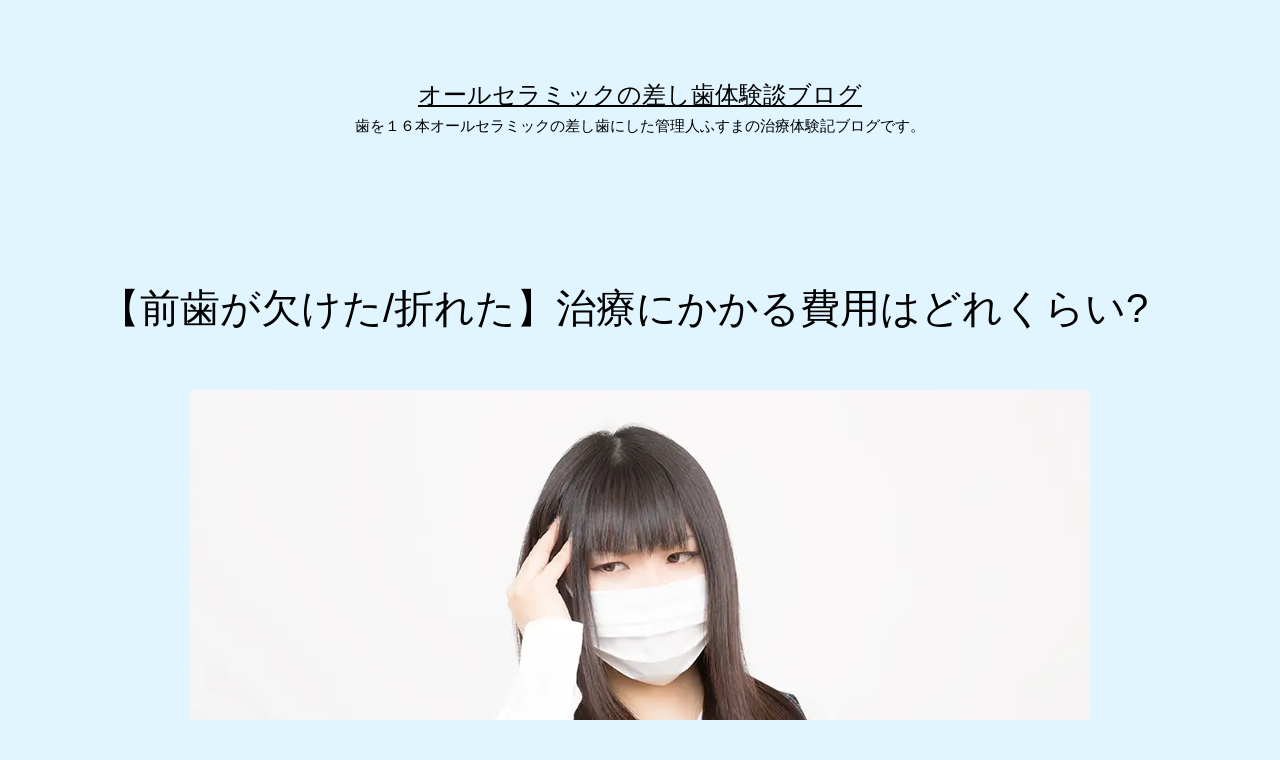

--- FILE ---
content_type: text/html; charset=UTF-8
request_url: https://husuma.stoc.work/%E5%89%8D%E6%AD%AF%E3%81%8C%E6%AC%A0%E3%81%91%E3%81%9F%E3%81%A8%E3%81%8D%E3%81%AE%E6%B2%BB%E7%99%82%E8%B2%BB%E7%94%A8-683.html
body_size: 11481
content:
<!doctype html>
<html lang="ja" >
<head>
	<meta charset="UTF-8" />
	<meta name="viewport" content="width=device-width, initial-scale=1.0" />
	<title>【前歯が欠けた/折れた】治療にかかる費用はどれくらい? &#8211; オールセラミックの差し歯体験談ブログ</title>
<meta name='robots' content='max-image-preview:large' />
<link rel="alternate" type="application/rss+xml" title="オールセラミックの差し歯体験談ブログ &raquo; フィード" href="https://husuma.stoc.work/feed" />
<link rel="alternate" type="application/rss+xml" title="オールセラミックの差し歯体験談ブログ &raquo; コメントフィード" href="https://husuma.stoc.work/comments/feed" />
<link rel="alternate" type="application/rss+xml" title="オールセラミックの差し歯体験談ブログ &raquo; 【前歯が欠けた/折れた】治療にかかる費用はどれくらい? のコメントのフィード" href="https://husuma.stoc.work/%e5%89%8d%e6%ad%af%e3%81%8c%e6%ac%a0%e3%81%91%e3%81%9f%e3%81%a8%e3%81%8d%e3%81%ae%e6%b2%bb%e7%99%82%e8%b2%bb%e7%94%a8-683.html/feed" />
<link rel="alternate" title="oEmbed (JSON)" type="application/json+oembed" href="https://husuma.stoc.work/wp-json/oembed/1.0/embed?url=https%3A%2F%2Fhusuma.stoc.work%2F%25e5%2589%258d%25e6%25ad%25af%25e3%2581%258c%25e6%25ac%25a0%25e3%2581%2591%25e3%2581%259f%25e3%2581%25a8%25e3%2581%258d%25e3%2581%25ae%25e6%25b2%25bb%25e7%2599%2582%25e8%25b2%25bb%25e7%2594%25a8-683.html" />
<link rel="alternate" title="oEmbed (XML)" type="text/xml+oembed" href="https://husuma.stoc.work/wp-json/oembed/1.0/embed?url=https%3A%2F%2Fhusuma.stoc.work%2F%25e5%2589%258d%25e6%25ad%25af%25e3%2581%258c%25e6%25ac%25a0%25e3%2581%2591%25e3%2581%259f%25e3%2581%25a8%25e3%2581%258d%25e3%2581%25ae%25e6%25b2%25bb%25e7%2599%2582%25e8%25b2%25bb%25e7%2594%25a8-683.html&#038;format=xml" />
<style id='wp-img-auto-sizes-contain-inline-css'>
img:is([sizes=auto i],[sizes^="auto," i]){contain-intrinsic-size:3000px 1500px}
/*# sourceURL=wp-img-auto-sizes-contain-inline-css */
</style>

<link rel='stylesheet' id='wp-block-library-css' href='https://husuma.stoc.work/wp-includes/css/dist/block-library/style.min.css?ver=6.9' media='all' />
<style id='wp-block-archives-inline-css'>
.wp-block-archives{box-sizing:border-box}.wp-block-archives-dropdown label{display:block}
/*# sourceURL=https://husuma.stoc.work/wp-includes/blocks/archives/style.min.css */
</style>
<style id='wp-block-categories-inline-css'>
.wp-block-categories{box-sizing:border-box}.wp-block-categories.alignleft{margin-right:2em}.wp-block-categories.alignright{margin-left:2em}.wp-block-categories.wp-block-categories-dropdown.aligncenter{text-align:center}.wp-block-categories .wp-block-categories__label{display:block;width:100%}
/*# sourceURL=https://husuma.stoc.work/wp-includes/blocks/categories/style.min.css */
</style>
<style id='wp-block-columns-inline-css'>
.wp-block-columns{box-sizing:border-box;display:flex;flex-wrap:wrap!important}@media (min-width:782px){.wp-block-columns{flex-wrap:nowrap!important}}.wp-block-columns{align-items:normal!important}.wp-block-columns.are-vertically-aligned-top{align-items:flex-start}.wp-block-columns.are-vertically-aligned-center{align-items:center}.wp-block-columns.are-vertically-aligned-bottom{align-items:flex-end}@media (max-width:781px){.wp-block-columns:not(.is-not-stacked-on-mobile)>.wp-block-column{flex-basis:100%!important}}@media (min-width:782px){.wp-block-columns:not(.is-not-stacked-on-mobile)>.wp-block-column{flex-basis:0;flex-grow:1}.wp-block-columns:not(.is-not-stacked-on-mobile)>.wp-block-column[style*=flex-basis]{flex-grow:0}}.wp-block-columns.is-not-stacked-on-mobile{flex-wrap:nowrap!important}.wp-block-columns.is-not-stacked-on-mobile>.wp-block-column{flex-basis:0;flex-grow:1}.wp-block-columns.is-not-stacked-on-mobile>.wp-block-column[style*=flex-basis]{flex-grow:0}:where(.wp-block-columns){margin-bottom:1.75em}:where(.wp-block-columns.has-background){padding:1.25em 2.375em}.wp-block-column{flex-grow:1;min-width:0;overflow-wrap:break-word;word-break:break-word}.wp-block-column.is-vertically-aligned-top{align-self:flex-start}.wp-block-column.is-vertically-aligned-center{align-self:center}.wp-block-column.is-vertically-aligned-bottom{align-self:flex-end}.wp-block-column.is-vertically-aligned-stretch{align-self:stretch}.wp-block-column.is-vertically-aligned-bottom,.wp-block-column.is-vertically-aligned-center,.wp-block-column.is-vertically-aligned-top{width:100%}
/*# sourceURL=https://husuma.stoc.work/wp-includes/blocks/columns/style.min.css */
</style>
<style id='global-styles-inline-css'>
:root{--wp--preset--aspect-ratio--square: 1;--wp--preset--aspect-ratio--4-3: 4/3;--wp--preset--aspect-ratio--3-4: 3/4;--wp--preset--aspect-ratio--3-2: 3/2;--wp--preset--aspect-ratio--2-3: 2/3;--wp--preset--aspect-ratio--16-9: 16/9;--wp--preset--aspect-ratio--9-16: 9/16;--wp--preset--color--black: #000000;--wp--preset--color--cyan-bluish-gray: #abb8c3;--wp--preset--color--white: #FFFFFF;--wp--preset--color--pale-pink: #f78da7;--wp--preset--color--vivid-red: #cf2e2e;--wp--preset--color--luminous-vivid-orange: #ff6900;--wp--preset--color--luminous-vivid-amber: #fcb900;--wp--preset--color--light-green-cyan: #7bdcb5;--wp--preset--color--vivid-green-cyan: #00d084;--wp--preset--color--pale-cyan-blue: #8ed1fc;--wp--preset--color--vivid-cyan-blue: #0693e3;--wp--preset--color--vivid-purple: #9b51e0;--wp--preset--color--dark-gray: #28303D;--wp--preset--color--gray: #39414D;--wp--preset--color--green: #D1E4DD;--wp--preset--color--blue: #D1DFE4;--wp--preset--color--purple: #D1D1E4;--wp--preset--color--red: #E4D1D1;--wp--preset--color--orange: #E4DAD1;--wp--preset--color--yellow: #EEEADD;--wp--preset--gradient--vivid-cyan-blue-to-vivid-purple: linear-gradient(135deg,rgb(6,147,227) 0%,rgb(155,81,224) 100%);--wp--preset--gradient--light-green-cyan-to-vivid-green-cyan: linear-gradient(135deg,rgb(122,220,180) 0%,rgb(0,208,130) 100%);--wp--preset--gradient--luminous-vivid-amber-to-luminous-vivid-orange: linear-gradient(135deg,rgb(252,185,0) 0%,rgb(255,105,0) 100%);--wp--preset--gradient--luminous-vivid-orange-to-vivid-red: linear-gradient(135deg,rgb(255,105,0) 0%,rgb(207,46,46) 100%);--wp--preset--gradient--very-light-gray-to-cyan-bluish-gray: linear-gradient(135deg,rgb(238,238,238) 0%,rgb(169,184,195) 100%);--wp--preset--gradient--cool-to-warm-spectrum: linear-gradient(135deg,rgb(74,234,220) 0%,rgb(151,120,209) 20%,rgb(207,42,186) 40%,rgb(238,44,130) 60%,rgb(251,105,98) 80%,rgb(254,248,76) 100%);--wp--preset--gradient--blush-light-purple: linear-gradient(135deg,rgb(255,206,236) 0%,rgb(152,150,240) 100%);--wp--preset--gradient--blush-bordeaux: linear-gradient(135deg,rgb(254,205,165) 0%,rgb(254,45,45) 50%,rgb(107,0,62) 100%);--wp--preset--gradient--luminous-dusk: linear-gradient(135deg,rgb(255,203,112) 0%,rgb(199,81,192) 50%,rgb(65,88,208) 100%);--wp--preset--gradient--pale-ocean: linear-gradient(135deg,rgb(255,245,203) 0%,rgb(182,227,212) 50%,rgb(51,167,181) 100%);--wp--preset--gradient--electric-grass: linear-gradient(135deg,rgb(202,248,128) 0%,rgb(113,206,126) 100%);--wp--preset--gradient--midnight: linear-gradient(135deg,rgb(2,3,129) 0%,rgb(40,116,252) 100%);--wp--preset--gradient--purple-to-yellow: linear-gradient(160deg, #D1D1E4 0%, #EEEADD 100%);--wp--preset--gradient--yellow-to-purple: linear-gradient(160deg, #EEEADD 0%, #D1D1E4 100%);--wp--preset--gradient--green-to-yellow: linear-gradient(160deg, #D1E4DD 0%, #EEEADD 100%);--wp--preset--gradient--yellow-to-green: linear-gradient(160deg, #EEEADD 0%, #D1E4DD 100%);--wp--preset--gradient--red-to-yellow: linear-gradient(160deg, #E4D1D1 0%, #EEEADD 100%);--wp--preset--gradient--yellow-to-red: linear-gradient(160deg, #EEEADD 0%, #E4D1D1 100%);--wp--preset--gradient--purple-to-red: linear-gradient(160deg, #D1D1E4 0%, #E4D1D1 100%);--wp--preset--gradient--red-to-purple: linear-gradient(160deg, #E4D1D1 0%, #D1D1E4 100%);--wp--preset--font-size--small: 18px;--wp--preset--font-size--medium: 20px;--wp--preset--font-size--large: 24px;--wp--preset--font-size--x-large: 42px;--wp--preset--font-size--extra-small: 16px;--wp--preset--font-size--normal: 20px;--wp--preset--font-size--extra-large: 40px;--wp--preset--font-size--huge: 96px;--wp--preset--font-size--gigantic: 144px;--wp--preset--spacing--20: 0.44rem;--wp--preset--spacing--30: 0.67rem;--wp--preset--spacing--40: 1rem;--wp--preset--spacing--50: 1.5rem;--wp--preset--spacing--60: 2.25rem;--wp--preset--spacing--70: 3.38rem;--wp--preset--spacing--80: 5.06rem;--wp--preset--shadow--natural: 6px 6px 9px rgba(0, 0, 0, 0.2);--wp--preset--shadow--deep: 12px 12px 50px rgba(0, 0, 0, 0.4);--wp--preset--shadow--sharp: 6px 6px 0px rgba(0, 0, 0, 0.2);--wp--preset--shadow--outlined: 6px 6px 0px -3px rgb(255, 255, 255), 6px 6px rgb(0, 0, 0);--wp--preset--shadow--crisp: 6px 6px 0px rgb(0, 0, 0);}:where(.is-layout-flex){gap: 0.5em;}:where(.is-layout-grid){gap: 0.5em;}body .is-layout-flex{display: flex;}.is-layout-flex{flex-wrap: wrap;align-items: center;}.is-layout-flex > :is(*, div){margin: 0;}body .is-layout-grid{display: grid;}.is-layout-grid > :is(*, div){margin: 0;}:where(.wp-block-columns.is-layout-flex){gap: 2em;}:where(.wp-block-columns.is-layout-grid){gap: 2em;}:where(.wp-block-post-template.is-layout-flex){gap: 1.25em;}:where(.wp-block-post-template.is-layout-grid){gap: 1.25em;}.has-black-color{color: var(--wp--preset--color--black) !important;}.has-cyan-bluish-gray-color{color: var(--wp--preset--color--cyan-bluish-gray) !important;}.has-white-color{color: var(--wp--preset--color--white) !important;}.has-pale-pink-color{color: var(--wp--preset--color--pale-pink) !important;}.has-vivid-red-color{color: var(--wp--preset--color--vivid-red) !important;}.has-luminous-vivid-orange-color{color: var(--wp--preset--color--luminous-vivid-orange) !important;}.has-luminous-vivid-amber-color{color: var(--wp--preset--color--luminous-vivid-amber) !important;}.has-light-green-cyan-color{color: var(--wp--preset--color--light-green-cyan) !important;}.has-vivid-green-cyan-color{color: var(--wp--preset--color--vivid-green-cyan) !important;}.has-pale-cyan-blue-color{color: var(--wp--preset--color--pale-cyan-blue) !important;}.has-vivid-cyan-blue-color{color: var(--wp--preset--color--vivid-cyan-blue) !important;}.has-vivid-purple-color{color: var(--wp--preset--color--vivid-purple) !important;}.has-black-background-color{background-color: var(--wp--preset--color--black) !important;}.has-cyan-bluish-gray-background-color{background-color: var(--wp--preset--color--cyan-bluish-gray) !important;}.has-white-background-color{background-color: var(--wp--preset--color--white) !important;}.has-pale-pink-background-color{background-color: var(--wp--preset--color--pale-pink) !important;}.has-vivid-red-background-color{background-color: var(--wp--preset--color--vivid-red) !important;}.has-luminous-vivid-orange-background-color{background-color: var(--wp--preset--color--luminous-vivid-orange) !important;}.has-luminous-vivid-amber-background-color{background-color: var(--wp--preset--color--luminous-vivid-amber) !important;}.has-light-green-cyan-background-color{background-color: var(--wp--preset--color--light-green-cyan) !important;}.has-vivid-green-cyan-background-color{background-color: var(--wp--preset--color--vivid-green-cyan) !important;}.has-pale-cyan-blue-background-color{background-color: var(--wp--preset--color--pale-cyan-blue) !important;}.has-vivid-cyan-blue-background-color{background-color: var(--wp--preset--color--vivid-cyan-blue) !important;}.has-vivid-purple-background-color{background-color: var(--wp--preset--color--vivid-purple) !important;}.has-black-border-color{border-color: var(--wp--preset--color--black) !important;}.has-cyan-bluish-gray-border-color{border-color: var(--wp--preset--color--cyan-bluish-gray) !important;}.has-white-border-color{border-color: var(--wp--preset--color--white) !important;}.has-pale-pink-border-color{border-color: var(--wp--preset--color--pale-pink) !important;}.has-vivid-red-border-color{border-color: var(--wp--preset--color--vivid-red) !important;}.has-luminous-vivid-orange-border-color{border-color: var(--wp--preset--color--luminous-vivid-orange) !important;}.has-luminous-vivid-amber-border-color{border-color: var(--wp--preset--color--luminous-vivid-amber) !important;}.has-light-green-cyan-border-color{border-color: var(--wp--preset--color--light-green-cyan) !important;}.has-vivid-green-cyan-border-color{border-color: var(--wp--preset--color--vivid-green-cyan) !important;}.has-pale-cyan-blue-border-color{border-color: var(--wp--preset--color--pale-cyan-blue) !important;}.has-vivid-cyan-blue-border-color{border-color: var(--wp--preset--color--vivid-cyan-blue) !important;}.has-vivid-purple-border-color{border-color: var(--wp--preset--color--vivid-purple) !important;}.has-vivid-cyan-blue-to-vivid-purple-gradient-background{background: var(--wp--preset--gradient--vivid-cyan-blue-to-vivid-purple) !important;}.has-light-green-cyan-to-vivid-green-cyan-gradient-background{background: var(--wp--preset--gradient--light-green-cyan-to-vivid-green-cyan) !important;}.has-luminous-vivid-amber-to-luminous-vivid-orange-gradient-background{background: var(--wp--preset--gradient--luminous-vivid-amber-to-luminous-vivid-orange) !important;}.has-luminous-vivid-orange-to-vivid-red-gradient-background{background: var(--wp--preset--gradient--luminous-vivid-orange-to-vivid-red) !important;}.has-very-light-gray-to-cyan-bluish-gray-gradient-background{background: var(--wp--preset--gradient--very-light-gray-to-cyan-bluish-gray) !important;}.has-cool-to-warm-spectrum-gradient-background{background: var(--wp--preset--gradient--cool-to-warm-spectrum) !important;}.has-blush-light-purple-gradient-background{background: var(--wp--preset--gradient--blush-light-purple) !important;}.has-blush-bordeaux-gradient-background{background: var(--wp--preset--gradient--blush-bordeaux) !important;}.has-luminous-dusk-gradient-background{background: var(--wp--preset--gradient--luminous-dusk) !important;}.has-pale-ocean-gradient-background{background: var(--wp--preset--gradient--pale-ocean) !important;}.has-electric-grass-gradient-background{background: var(--wp--preset--gradient--electric-grass) !important;}.has-midnight-gradient-background{background: var(--wp--preset--gradient--midnight) !important;}.has-small-font-size{font-size: var(--wp--preset--font-size--small) !important;}.has-medium-font-size{font-size: var(--wp--preset--font-size--medium) !important;}.has-large-font-size{font-size: var(--wp--preset--font-size--large) !important;}.has-x-large-font-size{font-size: var(--wp--preset--font-size--x-large) !important;}
:where(.wp-block-columns.is-layout-flex){gap: 2em;}:where(.wp-block-columns.is-layout-grid){gap: 2em;}
/*# sourceURL=global-styles-inline-css */
</style>
<style id='core-block-supports-inline-css'>
.wp-container-core-columns-is-layout-9d6595d7{flex-wrap:nowrap;}
/*# sourceURL=core-block-supports-inline-css */
</style>

<style id='classic-theme-styles-inline-css'>
/*! This file is auto-generated */
.wp-block-button__link{color:#fff;background-color:#32373c;border-radius:9999px;box-shadow:none;text-decoration:none;padding:calc(.667em + 2px) calc(1.333em + 2px);font-size:1.125em}.wp-block-file__button{background:#32373c;color:#fff;text-decoration:none}
/*# sourceURL=/wp-includes/css/classic-themes.min.css */
</style>
<link rel='stylesheet' id='twenty-twenty-one-custom-color-overrides-css' href='https://husuma.stoc.work/wp-content/themes/twentytwentyone/assets/css/custom-color-overrides.css?ver=6.9' media='all' />
<style id='twenty-twenty-one-custom-color-overrides-inline-css'>
:root .editor-styles-wrapper{--global--color-background: #e0f5ff;--global--color-primary: #000;--global--color-secondary: #000;--button--color-background: #000;--button--color-text-hover: #000;}
/*# sourceURL=twenty-twenty-one-custom-color-overrides-inline-css */
</style>
<link rel='stylesheet' id='contact-form-7-css' href='https://husuma.stoc.work/wp-content/plugins/contact-form-7/includes/css/styles.css?ver=6.1.4' media='all' />
<link rel='stylesheet' id='twentytwentyone-style-css' href='https://husuma.stoc.work/wp-content/themes/twentytwentyone/style.css?ver=6.9' media='all' />
<link rel='stylesheet' id='twentytwentyone-child-style-css' href='https://husuma.stoc.work/wp-content/themes/twentytwentyone-child/style.css?ver=6.9' media='all' />
<link rel='stylesheet' id='twenty-twenty-one-style-css' href='https://husuma.stoc.work/wp-content/themes/twentytwentyone/style.css?ver=6.9' media='all' />
<style id='twenty-twenty-one-style-inline-css'>
body,input,textarea,button,.button,.faux-button,.wp-block-button__link,.wp-block-file__button,.has-drop-cap:not(:focus)::first-letter,.entry-content .wp-block-archives,.entry-content .wp-block-categories,.entry-content .wp-block-cover-image,.entry-content .wp-block-latest-comments,.entry-content .wp-block-latest-posts,.entry-content .wp-block-pullquote,.entry-content .wp-block-quote.is-large,.entry-content .wp-block-quote.is-style-large,.entry-content .wp-block-archives *,.entry-content .wp-block-categories *,.entry-content .wp-block-latest-posts *,.entry-content .wp-block-latest-comments *,.entry-content p,.entry-content ol,.entry-content ul,.entry-content dl,.entry-content dt,.entry-content cite,.entry-content figcaption,.entry-content .wp-caption-text,.comment-content p,.comment-content ol,.comment-content ul,.comment-content dl,.comment-content dt,.comment-content cite,.comment-content figcaption,.comment-content .wp-caption-text,.widget_text p,.widget_text ol,.widget_text ul,.widget_text dl,.widget_text dt,.widget-content .rssSummary,.widget-content cite,.widget-content figcaption,.widget-content .wp-caption-text { font-family: sans-serif; }
:root{--global--color-background: #e0f5ff;--global--color-primary: #000;--global--color-secondary: #000;--button--color-background: #000;--button--color-text-hover: #000;}
/*# sourceURL=twenty-twenty-one-style-inline-css */
</style>
<link rel='stylesheet' id='twenty-twenty-one-print-style-css' href='https://husuma.stoc.work/wp-content/themes/twentytwentyone/assets/css/print.css?ver=6.9' media='print' />
<link rel="https://api.w.org/" href="https://husuma.stoc.work/wp-json/" /><link rel="alternate" title="JSON" type="application/json" href="https://husuma.stoc.work/wp-json/wp/v2/posts/683" /><link rel="EditURI" type="application/rsd+xml" title="RSD" href="https://husuma.stoc.work/xmlrpc.php?rsd" />
<link rel="canonical" href="https://husuma.stoc.work/%e5%89%8d%e6%ad%af%e3%81%8c%e6%ac%a0%e3%81%91%e3%81%9f%e3%81%a8%e3%81%8d%e3%81%ae%e6%b2%bb%e7%99%82%e8%b2%bb%e7%94%a8-683.html" />
<link rel='shortlink' href='https://husuma.stoc.work/?p=683' />
<link rel="pingback" href="https://husuma.stoc.work/xmlrpc.php"><style id="custom-background-css">
body.custom-background { background-color: #e0f5ff; }
</style>
	<link rel="icon" href="https://husuma.stoc.work/wp-content/uploads/2014/06/cropped-b49bf7df42800e50659e728ff4236048-32x32.png" sizes="32x32" />
<link rel="icon" href="https://husuma.stoc.work/wp-content/uploads/2014/06/cropped-b49bf7df42800e50659e728ff4236048-192x192.png" sizes="192x192" />
<link rel="apple-touch-icon" href="https://husuma.stoc.work/wp-content/uploads/2014/06/cropped-b49bf7df42800e50659e728ff4236048-180x180.png" />
<meta name="msapplication-TileImage" content="https://husuma.stoc.work/wp-content/uploads/2014/06/cropped-b49bf7df42800e50659e728ff4236048-270x270.png" />
		<style id="wp-custom-css">
			#comments {display:none;}
#colophon {margin-top:0}

.entry-content h2, .entry-content h3 {margin-top:70px}
.singular .entry-title {font-size:40px}

.site-header {max-width:100%;}
.site-description {font-size:15px}
.entry-content {font-size:17px}

.single .site-main > article > .entry-footer {display:block;}

iframe.wp-embedded-content {max-width:100%;}



.hyouki {font-size:small; margin-top:60px;}
.ads {text-align:center;}		</style>
		</head>

<body class="wp-singular post-template-default single single-post postid-683 single-format-standard custom-background wp-embed-responsive wp-theme-twentytwentyone wp-child-theme-twentytwentyone-child is-light-theme has-background-white no-js singular">
<div id="page" class="site">
	<a class="skip-link screen-reader-text" href="#content">
		コンテンツへスキップ	</a>

	
<header id="masthead" class="site-header has-title-and-tagline">

	

<div class="site-branding">

	
						<p class="site-title"><a href="https://husuma.stoc.work/" rel="home">オールセラミックの差し歯体験談ブログ</a></p>
			
			<p class="site-description">
			歯を１６本オールセラミックの差し歯にした管理人ふすまの治療体験記ブログです。		</p>
	</div><!-- .site-branding -->
	

</header><!-- #masthead -->

	<div id="content" class="site-content">
		<div id="primary" class="content-area">
			<main id="main" class="site-main">

<article id="post-683" class="post-683 post type-post status-publish format-standard has-post-thumbnail hentry category-sashiba entry">

	<header class="entry-header alignwide">
		<h1 class="entry-title">【前歯が欠けた/折れた】治療にかかる費用はどれくらい?</h1>		
		
			<figure class="post-thumbnail">
				<img width="900" height="600" src="https://husuma.stoc.work/wp-content/uploads/2015/11/PAK85_lalamaskatamaitai20140321500.jpg" class="attachment-post-thumbnail size-post-thumbnail wp-post-image" alt="前歯が欠けてマスクをしている女性" decoding="async" fetchpriority="high" srcset="https://husuma.stoc.work/wp-content/uploads/2015/11/PAK85_lalamaskatamaitai20140321500.jpg 900w, https://husuma.stoc.work/wp-content/uploads/2015/11/PAK85_lalamaskatamaitai20140321500-300x200.jpg 300w, https://husuma.stoc.work/wp-content/uploads/2015/11/PAK85_lalamaskatamaitai20140321500-598x399.jpg 598w, https://husuma.stoc.work/wp-content/uploads/2015/11/PAK85_lalamaskatamaitai20140321500-200x133.jpg 200w, https://husuma.stoc.work/wp-content/uploads/2015/11/PAK85_lalamaskatamaitai20140321500-768x512.jpg 768w" sizes="(max-width: 900px) 100vw, 900px" style="width:100%;height:66.67%;max-width:900px;" />							</figure><!-- .post-thumbnail -->

					</header><!-- .entry-header -->

<div class="entry-content">
		<p>前歯が欠けたり折れたりするのはとても大変なことですよね(´・ω・`)</p>
<p>私は20歳くらいのときに前歯が欠けました。</p>
<p>急いで歯医者さんに行くと「これはもう差し歯にするしかありませんね～」と言われその日のうちに仮歯にされたんですが、その歯がひどくて他人に見せられたようなものではありませんでした。</p>
<p>今思えばその歯医者さんはかなりヤブかったです(´・ω・)笑<br />
※詳しくはこちらの記事→<a href="/%E5%89%8D%E6%AD%AF%E3%81%8C%E5%B7%AE%E3%81%97%E6%AD%AF%E3%81%AB%E3%81%AA%E3%81%A3%E3%81%9F%E3%81%82%E3%81%AE%E6%97%A5%E3%80%82-10.html" target="_blank">「前歯が差し歯になったあの日。仮歯の見た目も違和感がありひどいものでした。」</a>でお話ししています。</p>
<p>ということで今回はそんな私の経験から、前歯が欠けたり折れたりしたときの治療にかかる費用や、見た目がキレイな保険外の差し歯、どうしても不自然になってしまう保険内の差し歯について(`・ω・´)</p>
<div class="before-first-h2-widget"><p class="hyouki">※法律に基づく表記　当ブログは筆者個人の体験・感想です。治療内容や結果には個人差があり、歯科医師による診断・治療効果を保証するものではありません。ブログ内には広告を含みます。</p></div><div class="before-first-h2-widget"><div class="ads"><script type="text/javascript">rakuten_design="slide";rakuten_affiliateId="13b68904.136db662.13b68905.89154102";rakuten_items="ctsmatch";rakuten_genreId="0";rakuten_size="336x280";rakuten_target="_blank";rakuten_theme="gray";rakuten_border="off";rakuten_auto_mode="on";rakuten_genre_title="off";rakuten_recommend="on";rakuten_ts="1767537644805";</script><script type="text/javascript" src="https://xml.affiliate.rakuten.co.jp/widget/js/rakuten_widget.js?20230106"></script></div></div><h2>前歯が欠けた・折れたときの治療について</h2>
<p>前歯が折れて差し歯にしなければいけないとき。</p>
<p>選択肢は大きく分けて、</p>
<ul>
<li>保険適用の安い差し歯にする</li>
<li>保険外の高い差し歯にする</li>
</ul>
<p>という2つになると思います。</p>
<p>私は当時そんな知識が全くなかったため、歯医者さんに完全にお任せにしていました。というか何の説明もなく保険内の差し歯にされました。</p>
<p>結果見た目に違和感のある不自然な歯になってしまい、その後10年近く前歯をコンプレックスにしながら生きることになるわけですが、もし当時「安いものだと元通りの自然な見た目にはならない、高いけど見た目がキレイな歯もある」ということを教えてもらっていれば違っていたかもしれません。</p>
<p>思い出すたびにつらたん&#8230;(´・ω・`)な気持ちになってしまいますがもう過ぎたことなのでどうしようもありません、こうして人は理不尽なことも背負いながら生きていかなければいけないんですよね&#8230;(゜-゜)遠い目</p>
<h3>治療にかかる費用・値段</h3>
<p>保険適用の場合は数千円～だいたい1万円以内で治療することができます。</p>
<p>対して保険外の差し歯の場合、1本10万円～15万円と値段がとても高額になります。</p>
<p>ですが最近では<span class="box-yellow b">1本5万円程度</span>で自然な見た目にすることができ、私は実際に前歯の差し歯2本を保険外のものに差し替えました。</p>
<p>この値段でキレイにできるのであればもっと早く知りたかったと後悔しました(`・ω・´)</p>
<h2>前歯が欠けたり折れたりしたら。</h2>
<p>前歯が欠けたり折れたりしたときは、費用を優先させるか外見を優先させるかをよく考えて治療してもらいましょう。でないと私のように後悔してしまうかもしれません(´・ω・`)</p>
<p>前歯は人に与える印象を大きく左右するパーツです。笑顔がいい人はやっぱり好かれますよね、前歯がキレイだと自信を持って笑顔でいることができるので人生が明るくなります。</p>
<p>差し歯がコンプレックスで歯を隠しながらうつむいて笑うようになってしまうと暗い感じになってしまうので、この先何十年も付き合っていく歯にはそこそこの費用をかけたほうがいいと私は思います。</p>

	

<h3 class="cta">セラミック歯治療体験談ブログ</h3>
<p class="cta">このブログでは、私が実際にセラミック歯治療を受けた体験をもとに、治療の流れ・費用・メリットや後悔ポイントまで正直にまとめています。<br>当時リアルタイムに書いていた体験談もあるので、少しでも参考にしていただければ幸いです。<br><a class="ceramic-cta-button" href="https://husuma.stoc.work/">オールセラミックの差し歯体験談ブログ</a></p>


	
</div><!-- .entry-content -->

	
	<footer class="entry-footer default-max-width">
		<span class="posted-on">更新日：<time datetime="2018-04-13T20:44:52+09:00">2018年4月13日</time> ／ 投稿日：<time datetime="2015-11-30T16:04:52+09:00">2015年11月30日</time></span>	</footer><!-- .entry-footer -->

				<div class="author-bio show-avatars">
		<img alt='' src='https://secure.gravatar.com/avatar/95df54d4a5def34454d7feaf680b08186aa76c8b7aab74b2b774f9e1a058cf7d?s=85&#038;d=identicon&#038;r=g' srcset='https://secure.gravatar.com/avatar/95df54d4a5def34454d7feaf680b08186aa76c8b7aab74b2b774f9e1a058cf7d?s=170&#038;d=identicon&#038;r=g 2x' class='avatar avatar-85 photo' height='85' width='85' decoding='async'/>		<div class="author-bio-content">
			<h2 class="author-title">
<a class="author-link" href="https://husuma.stoc.work/author/husuma" rel="author">ふすま</a>			</h2><!-- .author-title -->
			<p class="author-description"> 歯を１６本オールセラミックの保険外差し歯にしました。
治療を受けるにあたって色々調べたセラミック歯のことや、治療を体験して感じたことなどを書いています。
<a href="https://www.threads.com/@husumanoha">Threads(@husumanoha)</a></p><!-- .author-description -->
		</div><!-- .author-bio-content -->
	</div><!-- .author-bio -->
		
</article><!-- #post-683 -->

<div id="comments" class="comments-area default-max-width show-avatars">

	
		<div id="respond" class="comment-respond">
		<h2 id="reply-title" class="comment-reply-title">コメントする <small><a rel="nofollow" id="cancel-comment-reply-link" href="/%E5%89%8D%E6%AD%AF%E3%81%8C%E6%AC%A0%E3%81%91%E3%81%9F%E3%81%A8%E3%81%8D%E3%81%AE%E6%B2%BB%E7%99%82%E8%B2%BB%E7%94%A8-683.html#respond" style="display:none;">コメントをキャンセル</a></small></h2><form action="https://husuma.stoc.work/wp-comments-post.php" method="post" id="commentform" class="comment-form"><p class="comment-notes"><span id="email-notes">メールアドレスが公開されることはありません。</span> <span class="required-field-message"><span class="required">※</span> が付いている欄は必須項目です</span></p><p class="comment-form-comment"><label for="comment">コメント <span class="required">※</span></label> <textarea id="comment" name="comment" cols="45" rows="5" maxlength="65525" required></textarea></p><p class="comment-form-author"><label for="author">名前 <span class="required">※</span></label> <input id="author" name="author" type="text" value="" size="30" maxlength="245" autocomplete="name" required /></p>
<p class="comment-form-email"><label for="email">メール <span class="required">※</span></label> <input id="email" name="email" type="email" value="" size="30" maxlength="100" aria-describedby="email-notes" autocomplete="email" required /></p>
<p class="comment-form-url"><label for="url">サイト</label> <input id="url" name="url" type="url" value="" size="30" maxlength="200" autocomplete="url" /></p>
<p class="comment-form-cookies-consent"><input id="wp-comment-cookies-consent" name="wp-comment-cookies-consent" type="checkbox" value="yes" /> <label for="wp-comment-cookies-consent">次回のコメントで使用するためブラウザーに自分の名前、メールアドレス、サイトを保存する。</label></p>
<p class="form-submit"><input name="submit" type="submit" id="submit" class="submit" value="コメントを送信" /> <input type='hidden' name='comment_post_ID' value='683' id='comment_post_ID' />
<input type='hidden' name='comment_parent' id='comment_parent' value='0' />
</p></form>	</div><!-- #respond -->
	
</div><!-- #comments -->

	<nav class="navigation post-navigation" aria-label="投稿">
		<h2 class="screen-reader-text">投稿ナビゲーション</h2>
		<div class="nav-links"><div class="nav-previous"><a href="https://husuma.stoc.work/%e6%ad%af%e3%81%ae%e8%a2%ab%e3%81%9b%e7%89%a9%e3%81%ae%e5%80%a4%e6%ae%b5-660.html" rel="prev"><p class="meta-nav"><svg class="svg-icon" width="24" height="24" aria-hidden="true" role="img" focusable="false" viewBox="0 0 24 24" fill="none" xmlns="http://www.w3.org/2000/svg"><path fill-rule="evenodd" clip-rule="evenodd" d="M20 13v-2H8l4-4-1-2-7 7 7 7 1-2-4-4z" fill="currentColor"/></svg>前の投稿</p><p class="post-title">【実はぼったくり!?】セラミック(陶器)の歯の被せ物の値段</p></a></div><div class="nav-next"><a href="https://husuma.stoc.work/%e3%80%90%e5%87%ba%e3%81%a3%e6%ad%af%e3%81%99%e3%81%8d%e3%81%a3%e6%ad%af%e3%80%91%e6%ad%af%e4%b8%a6%e3%81%b3%e3%81%ae%e7%9f%af%e6%ad%a3-693.html" rel="next"><p class="meta-nav">次の投稿<svg class="svg-icon" width="24" height="24" aria-hidden="true" role="img" focusable="false" viewBox="0 0 24 24" fill="none" xmlns="http://www.w3.org/2000/svg"><path fill-rule="evenodd" clip-rule="evenodd" d="m4 13v-2h12l-4-4 1-2 7 7-7 7-1-2 4-4z" fill="currentColor"/></svg></p><p class="post-title">オールセラミック矯正で歯並びをキレイにする</p></a></div></div>
	</nav>			</main><!-- #main -->
		</div><!-- #primary -->
	</div><!-- #content -->

	
	<aside class="widget-area">
		<section id="block-6" class="widget widget_block">
<div class="wp-block-columns is-layout-flex wp-container-core-columns-is-layout-9d6595d7 wp-block-columns-is-layout-flex">
<div class="wp-block-column is-layout-flow wp-block-column-is-layout-flow"><div class="wp-block-archives-dropdown wp-block-archives"><label for="wp-block-archives-1" class="wp-block-archives__label">アーカイブ</label>
		<select id="wp-block-archives-1" name="archive-dropdown">
		<option value="">月を選択</option>	<option value='https://husuma.stoc.work/date/2021/05'> 2021年5月 </option>
	<option value='https://husuma.stoc.work/date/2020/02'> 2020年2月 </option>
	<option value='https://husuma.stoc.work/date/2020/01'> 2020年1月 </option>
	<option value='https://husuma.stoc.work/date/2019/11'> 2019年11月 </option>
	<option value='https://husuma.stoc.work/date/2019/10'> 2019年10月 </option>
	<option value='https://husuma.stoc.work/date/2019/09'> 2019年9月 </option>
	<option value='https://husuma.stoc.work/date/2019/08'> 2019年8月 </option>
	<option value='https://husuma.stoc.work/date/2019/07'> 2019年7月 </option>
	<option value='https://husuma.stoc.work/date/2019/06'> 2019年6月 </option>
	<option value='https://husuma.stoc.work/date/2019/04'> 2019年4月 </option>
	<option value='https://husuma.stoc.work/date/2019/03'> 2019年3月 </option>
	<option value='https://husuma.stoc.work/date/2019/02'> 2019年2月 </option>
	<option value='https://husuma.stoc.work/date/2019/01'> 2019年1月 </option>
	<option value='https://husuma.stoc.work/date/2018/12'> 2018年12月 </option>
	<option value='https://husuma.stoc.work/date/2018/06'> 2018年6月 </option>
	<option value='https://husuma.stoc.work/date/2018/05'> 2018年5月 </option>
	<option value='https://husuma.stoc.work/date/2018/04'> 2018年4月 </option>
	<option value='https://husuma.stoc.work/date/2018/03'> 2018年3月 </option>
	<option value='https://husuma.stoc.work/date/2018/02'> 2018年2月 </option>
	<option value='https://husuma.stoc.work/date/2018/01'> 2018年1月 </option>
	<option value='https://husuma.stoc.work/date/2017/12'> 2017年12月 </option>
	<option value='https://husuma.stoc.work/date/2017/11'> 2017年11月 </option>
	<option value='https://husuma.stoc.work/date/2017/10'> 2017年10月 </option>
	<option value='https://husuma.stoc.work/date/2017/09'> 2017年9月 </option>
	<option value='https://husuma.stoc.work/date/2017/05'> 2017年5月 </option>
	<option value='https://husuma.stoc.work/date/2017/03'> 2017年3月 </option>
	<option value='https://husuma.stoc.work/date/2017/01'> 2017年1月 </option>
	<option value='https://husuma.stoc.work/date/2016/12'> 2016年12月 </option>
	<option value='https://husuma.stoc.work/date/2016/11'> 2016年11月 </option>
	<option value='https://husuma.stoc.work/date/2016/09'> 2016年9月 </option>
	<option value='https://husuma.stoc.work/date/2016/07'> 2016年7月 </option>
	<option value='https://husuma.stoc.work/date/2016/05'> 2016年5月 </option>
	<option value='https://husuma.stoc.work/date/2016/03'> 2016年3月 </option>
	<option value='https://husuma.stoc.work/date/2016/02'> 2016年2月 </option>
	<option value='https://husuma.stoc.work/date/2016/01'> 2016年1月 </option>
	<option value='https://husuma.stoc.work/date/2015/12'> 2015年12月 </option>
	<option value='https://husuma.stoc.work/date/2015/11'> 2015年11月 </option>
	<option value='https://husuma.stoc.work/date/2015/10'> 2015年10月 </option>
	<option value='https://husuma.stoc.work/date/2015/09'> 2015年9月 </option>
	<option value='https://husuma.stoc.work/date/2015/06'> 2015年6月 </option>
	<option value='https://husuma.stoc.work/date/2015/04'> 2015年4月 </option>
	<option value='https://husuma.stoc.work/date/2015/03'> 2015年3月 </option>
	<option value='https://husuma.stoc.work/date/2014/12'> 2014年12月 </option>
	<option value='https://husuma.stoc.work/date/2014/10'> 2014年10月 </option>
	<option value='https://husuma.stoc.work/date/2014/08'> 2014年8月 </option>
	<option value='https://husuma.stoc.work/date/2014/07'> 2014年7月 </option>
	<option value='https://husuma.stoc.work/date/2014/06'> 2014年6月 </option>
	<option value='https://husuma.stoc.work/date/2014/05'> 2014年5月 </option>
</select><script>
( ( [ dropdownId, homeUrl ] ) => {
		const dropdown = document.getElementById( dropdownId );
		function onSelectChange() {
			setTimeout( () => {
				if ( 'escape' === dropdown.dataset.lastkey ) {
					return;
				}
				if ( dropdown.value ) {
					location.href = dropdown.value;
				}
			}, 250 );
		}
		function onKeyUp( event ) {
			if ( 'Escape' === event.key ) {
				dropdown.dataset.lastkey = 'escape';
			} else {
				delete dropdown.dataset.lastkey;
			}
		}
		function onClick() {
			delete dropdown.dataset.lastkey;
		}
		dropdown.addEventListener( 'keyup', onKeyUp );
		dropdown.addEventListener( 'click', onClick );
		dropdown.addEventListener( 'change', onSelectChange );
	} )( ["wp-block-archives-1","https://husuma.stoc.work"] );
//# sourceURL=block_core_archives_build_dropdown_script
</script>
</div></div>



<div class="wp-block-column is-layout-flow wp-block-column-is-layout-flow"><div class="wp-block-categories-dropdown wp-block-categories"><label class="wp-block-categories__label" for="wp-block-categories-1">カテゴリー</label><select  name='category_name' id='wp-block-categories-1' class='postform'>
	<option value='-1'>カテゴリー を選択</option>
	<option class="level-0" value="implant">インプラント</option>
	<option class="level-0" value="allceramic">オールセラミック</option>
	<option class="level-0" value="zirconia">ジルコニアセラミック</option>
	<option class="level-0" value="bridge">ブリッジ</option>
	<option class="level-0" value="whitening">ホワイトニング</option>
	<option class="level-0" value="shinbishika">審美歯科</option>
	<option class="level-0" value="sashiba">差し歯</option>
	<option class="level-0" value="insyo">歯の印象</option>
	<option class="level-0" value="kyosei">歯列矯正</option>
	<option class="level-0" value="chiryohi">治療費について</option>
</select><script>
( ( [ dropdownId, homeUrl ] ) => {
		const dropdown = document.getElementById( dropdownId );
		function onSelectChange() {
			setTimeout( () => {
				if ( 'escape' === dropdown.dataset.lastkey ) {
					return;
				}
				if ( dropdown.value && dropdown instanceof HTMLSelectElement ) {
					const url = new URL( homeUrl );
					url.searchParams.set( dropdown.name, dropdown.value );
					location.href = url.href;
				}
			}, 250 );
		}
		function onKeyUp( event ) {
			if ( 'Escape' === event.key ) {
				dropdown.dataset.lastkey = 'escape';
			} else {
				delete dropdown.dataset.lastkey;
			}
		}
		function onClick() {
			delete dropdown.dataset.lastkey;
		}
		dropdown.addEventListener( 'keyup', onKeyUp );
		dropdown.addEventListener( 'click', onClick );
		dropdown.addEventListener( 'change', onSelectChange );
	} )( ["wp-block-categories-1","https://husuma.stoc.work"] );
//# sourceURL=build_dropdown_script_block_core_categories
</script>

</div></div>
</div>
</section>	</aside><!-- .widget-area -->

	
	<footer id="colophon" class="site-footer">

					<nav aria-label="サブメニュー" class="footer-navigation">
				<ul class="footer-navigation-wrapper">
					<li id="menu-item-2477" class="menu-item menu-item-type-post_type menu-item-object-page menu-item-2477"><a href="https://husuma.stoc.work/about"><span>運営者情報</span></a></li>
<li id="menu-item-2523" class="menu-item menu-item-type-post_type menu-item-object-page menu-item-privacy-policy menu-item-2523"><a rel="privacy-policy" href="https://husuma.stoc.work/privacy-policy"><span>プライバシーポリシー</span></a></li>
<li id="menu-item-49" class="menu-item menu-item-type-post_type menu-item-object-page menu-item-49"><a href="https://husuma.stoc.work/contact"><span>お問い合わせ</span></a></li>
				</ul><!-- .footer-navigation-wrapper -->
			</nav><!-- .footer-navigation -->
				<div class="site-info">
			<div class="site-name">
																						<a href="https://husuma.stoc.work/">オールセラミックの差し歯体験談ブログ</a>
																		</div><!-- .site-name -->

		</div><!-- .site-info -->
	</footer><!-- #colophon -->

</div><!-- #page -->

<script type="speculationrules">
{"prefetch":[{"source":"document","where":{"and":[{"href_matches":"/*"},{"not":{"href_matches":["/wp-*.php","/wp-admin/*","/wp-content/uploads/*","/wp-content/*","/wp-content/plugins/*","/wp-content/themes/twentytwentyone-child/*","/wp-content/themes/twentytwentyone/*","/*\\?(.+)"]}},{"not":{"selector_matches":"a[rel~=\"nofollow\"]"}},{"not":{"selector_matches":".no-prefetch, .no-prefetch a"}}]},"eagerness":"conservative"}]}
</script>
<script>
document.body.classList.remove('no-js');
//# sourceURL=twenty_twenty_one_supports_js
</script>
<script>
		if ( -1 !== navigator.userAgent.indexOf('MSIE') || -1 !== navigator.appVersion.indexOf('Trident/') ) {
			document.body.classList.add('is-IE');
		}
	//# sourceURL=twentytwentyone_add_ie_class
</script>
<script src="https://husuma.stoc.work/wp-includes/js/dist/hooks.min.js?ver=dd5603f07f9220ed27f1" id="wp-hooks-js"></script>
<script src="https://husuma.stoc.work/wp-includes/js/dist/i18n.min.js?ver=c26c3dc7bed366793375" id="wp-i18n-js"></script>
<script id="wp-i18n-js-after">
wp.i18n.setLocaleData( { 'text direction\u0004ltr': [ 'ltr' ] } );
//# sourceURL=wp-i18n-js-after
</script>
<script src="https://husuma.stoc.work/wp-content/plugins/contact-form-7/includes/swv/js/index.js?ver=6.1.4" id="swv-js"></script>
<script id="contact-form-7-js-translations">
( function( domain, translations ) {
	var localeData = translations.locale_data[ domain ] || translations.locale_data.messages;
	localeData[""].domain = domain;
	wp.i18n.setLocaleData( localeData, domain );
} )( "contact-form-7", {"translation-revision-date":"2025-11-30 08:12:23+0000","generator":"GlotPress\/4.0.3","domain":"messages","locale_data":{"messages":{"":{"domain":"messages","plural-forms":"nplurals=1; plural=0;","lang":"ja_JP"},"This contact form is placed in the wrong place.":["\u3053\u306e\u30b3\u30f3\u30bf\u30af\u30c8\u30d5\u30a9\u30fc\u30e0\u306f\u9593\u9055\u3063\u305f\u4f4d\u7f6e\u306b\u7f6e\u304b\u308c\u3066\u3044\u307e\u3059\u3002"],"Error:":["\u30a8\u30e9\u30fc:"]}},"comment":{"reference":"includes\/js\/index.js"}} );
//# sourceURL=contact-form-7-js-translations
</script>
<script id="contact-form-7-js-before">
var wpcf7 = {
    "api": {
        "root": "https:\/\/husuma.stoc.work\/wp-json\/",
        "namespace": "contact-form-7\/v1"
    },
    "cached": 1
};
//# sourceURL=contact-form-7-js-before
</script>
<script src="https://husuma.stoc.work/wp-content/plugins/contact-form-7/includes/js/index.js?ver=6.1.4" id="contact-form-7-js"></script>
<script src="https://husuma.stoc.work/wp-includes/js/comment-reply.min.js?ver=6.9" id="comment-reply-js" async data-wp-strategy="async" fetchpriority="low"></script>
<script id="twenty-twenty-one-ie11-polyfills-js-after">
( Element.prototype.matches && Element.prototype.closest && window.NodeList && NodeList.prototype.forEach ) || document.write( '<script src="https://husuma.stoc.work/wp-content/themes/twentytwentyone/assets/js/polyfills.js"></scr' + 'ipt>' );
//# sourceURL=twenty-twenty-one-ie11-polyfills-js-after
</script>
<script src="https://husuma.stoc.work/wp-content/themes/twentytwentyone/assets/js/responsive-embeds.js?ver=6.9" id="twenty-twenty-one-responsive-embeds-script-js"></script>

</body>
</html>


<!-- Page cached by LiteSpeed Cache 7.7 on 2026-01-17 05:26:30 -->

--- FILE ---
content_type: text/css
request_url: https://husuma.stoc.work/wp-content/themes/twentytwentyone-child/style.css?ver=6.9
body_size: -172
content:
/*
Theme Name: Twenty Twenty-One Child
Template: twentytwentyone
*/

